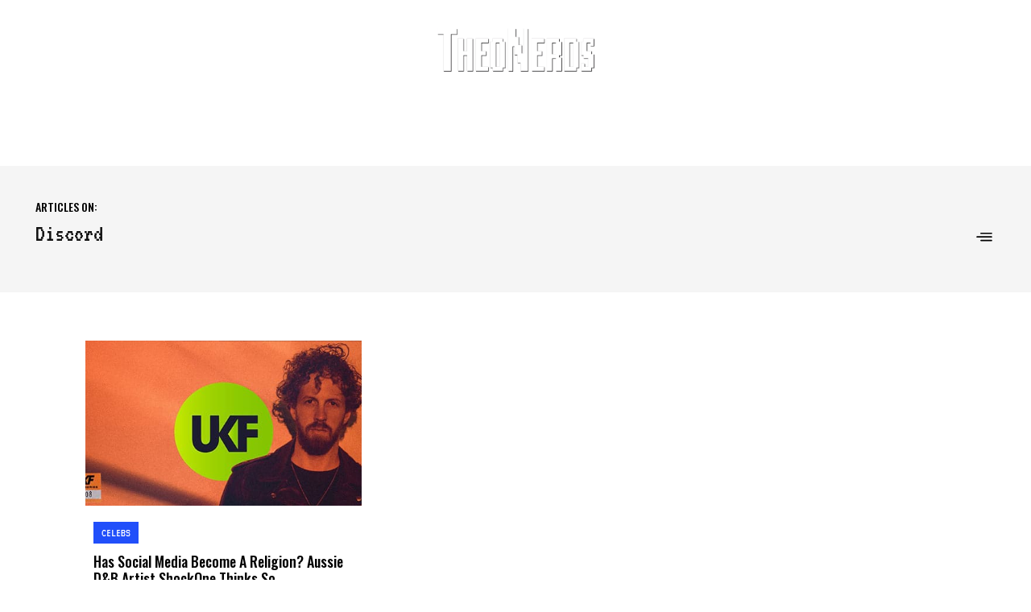

--- FILE ---
content_type: text/css
request_url: https://theonerds.net/wp-content/plugins/mycred-time-based-reward/assets/css/front-style.css?ver=6.1.9
body_size: -192
content:
.mycred-tbr-popup {
    position: fixed;
    left: 50%;
    top: 50%;
    -webkit-transform: translate(-50%, -50%);
    -o-transform: translate(-50%, -50%);
    transform: translate(-50%, -50%);
    width: 90%;
    max-width: 1200px;
    padding: 1em;
    background: #fff;
    overflow-y: auto;
    max-height: 100%;
    z-index: 1050;
}

.mycred-tbr-popup-button-wrap {
    margin-top: 1rem;
    text-align: center;
}

.mycred-tbr-login-msg {
    background-color: #f8d7da;
    color: #721c24;
    padding: 10px;
    border-radius: 5px;
}
.mycred-tbr-login-msg span{
    font-weight: 600;
    color: #491217;
}

--- FILE ---
content_type: application/x-javascript
request_url: https://theonerds.net/wp-content/plugins/mycred-time-based-reward/includes/blocks/block.min.js?ver=0.1.0
body_size: 361
content:
!function(e){var t={};function r(n){if(t[n])return t[n].exports;var o=t[n]={i:n,l:!1,exports:{}};return e[n].call(o.exports,o,o.exports,r),o.l=!0,o.exports}r.m=e,r.c=t,r.d=function(e,t,n){r.o(e,t)||Object.defineProperty(e,t,{enumerable:!0,get:n})},r.r=function(e){"undefined"!=typeof Symbol&&Symbol.toStringTag&&Object.defineProperty(e,Symbol.toStringTag,{value:"Module"}),Object.defineProperty(e,"__esModule",{value:!0})},r.t=function(e,t){if(1&t&&(e=r(e)),8&t)return e;if(4&t&&"object"==typeof e&&e&&e.__esModule)return e;var n=Object.create(null);if(r.r(n),Object.defineProperty(n,"default",{enumerable:!0,value:e}),2&t&&"string"!=typeof e)for(var o in e)r.d(n,o,function(t){return e[t]}.bind(null,o));return n},r.n=function(e){var t=e&&e.__esModule?function(){return e.default}:function(){return e};return r.d(t,"a",t),t},r.o=function(e,t){return Object.prototype.hasOwnProperty.call(e,t)},r.p="",r(r.s=0)}([function(e,t){var r=wp.blocks.registerBlockType,n={"text-align":"center"},o={"margin-bottom":"20px"},a={width:"100px"};r("mycred/tbr",{title:"myCred Time Based Reward",icon:"dashicons-before dashicons-mycred",category:"mycred",attributes:{id:{type:"string"}},edit:function(e){var t=tbr_forms.ids,r=tbr_forms.titles,i=[];for(var c in i.push(React.createElement("option",{value:""}," Select ")),i.push(React.createElement("optgroup",{label:"Time Based Reward"})),t)if(t.hasOwnProperty(c)){var l=t[c],u=r[c];e.attributes.id==l?i.push(React.createElement("option",{value:l,selected:!0}," ",u," ")):i.push(React.createElement("option",{value:l}," ",u," "))}l=e.attributes.id;return React.createElement("div",{style:n}," ",React.createElement("div",{style:o}," ",React.createElement("img",{style:a,src:"https://sp-ao.shortpixel.ai/client/q_lossless,ret_img/https://ultimatemember.com/wp-content/uploads/bb-plugin/cache/mycred-circle.png"})," ")," ",React.createElement("div",null," ",React.createElement("select",{onChange:function(t){var r=t.target.value;e.setAttributes({id:r})}}," ",i," ")," ")," ")},save:function(e){return null}})}]);

--- FILE ---
content_type: application/x-javascript
request_url: https://theonerds.net/wp-content/plugins/mycred-time-based-reward/assets/js/front-script.js?ver=6.1.9
body_size: 579
content:
(function( $ ) {

    // Counter updater
    setInterval( function() {

        $('.mycred-tbr-shortcode:not(.can-claim) ').each(function() {
            mycred_tbr_update_next_claim_counter( $(this) );
        });

    }, 1000 );

    $(document).on( 'click', '.mycred-tbr-claim-button', function(e) {

        var button = $(this);
        var time_based_reward = button.closest('.mycred-tbr-shortcode');
        var submit_wrap = button.closest('.mycred-tbr-next-reward');
        var time_based_reward_id = button.data('id');

        // Disable the button
        button.prop( 'disabled', true );

        // Disable all claim buttons
        $('.mycred-tbr-shortcode.can-claim .mycred-tbr-claim-button').prop( 'disabled', true );

        $.ajax( {
            url: mycred_tbr_front_object.ajax_url,
            method: 'POST',
            dataType: 'json',
            data: {
                action: 'mycred_tbr_reward',
                time_based_reward_id: time_based_reward_id
            },
            success: function( response ) {

                if( response.success === true ) {

                    // Remove any other rewards pop-up
                    $('.mycred-tbr-popup-wrap').remove();

                    // Display a popup with the earned elements
                    $('body').append( response.data.rewards_popup );

                    $('.mycred-tbr-popup-wrap').fadeIn( 400, function() {

                        // Reset the counter
                        time_based_reward.find('.mycred-tbr-reward-counter').text( response.data.next_claim );

                        // Remove class can-claim
                        time_based_reward.removeClass('can-claim');

                        // Enable all claim buttons
                        $('.mycred-tbr-shortcode.can-claim .mycred-tbr-claim-button').prop( 'disabled', false );

                    } );
                } 
            }
        });

    });

    //Popup button and overlay click
    $(document).on( 'click', '.mycred-tbr-popup-button', function(e) {
        
        $(this).closest('.mycred-tbr-popup-wrap').fadeOut();
    });

})( jQuery );

function mycred_tbr_update_next_claim_counter( time_based_reward ) {

    var counter_element = time_based_reward.find('.mycred-tbr-reward-counter');

    // 0H 0M 0S
    var counter = counter_element.text().trim();

    // Bail if counter is on 0
    if( counter === '0H 0M 0S' ) return;

    // array( '0H', '0M', '0S' ) or array( '0D', '0H', '0M', '0S' )
    var counter_parts = counter.split(' ');

    var has_days = false;

    var d = 0;
    var h = 0;
    var m = 0;
    var s = 0;

    if( counter_parts.length === 4 ) {
        has_days = true;

        d = parseInt( counter_parts[0].replace('D', '') );
        h = parseInt( counter_parts[1].replace('H', '') );
        m = parseInt( counter_parts[2].replace('M', '') );
        s = parseInt( counter_parts[3].replace('S', '') );
    } else {
        h = parseInt( counter_parts[0].replace('H', '') );
        m = parseInt( counter_parts[1].replace('M', '') );
        s = parseInt( counter_parts[2].replace('S', '') );
    }

    if( s < 0 ) s = 0;

    if( s === 0 ) {

        if( m < 0 ) m = 0;

        if( m === 0 ) {

            if( h < 0 ) h = 0;

            if( has_days && h === 0 ) {
                h = 24;

                if( d > 0 ) d--;
            }

            m = 60;

            if( h > 0 ) h--;
        }

        s = 60;

        if( m > 0 ) m--;
    }

    if( s > 0 )
        s--;

    var new_counter = ( has_days ? d + 'D ' : '' ) + h + 'H ' + m + 'M ' + s + 'S';

    // Update the counter element text
    counter_element.text(new_counter);

    if( ( d + h + m + s ) === 0 ) {
        // Add class can-claim
        time_based_reward.addClass('can-claim');

        // Enable claim button
        time_based_reward.find('.mycred-tbr-claim-button').prop( 'disabled', false );

    }

}